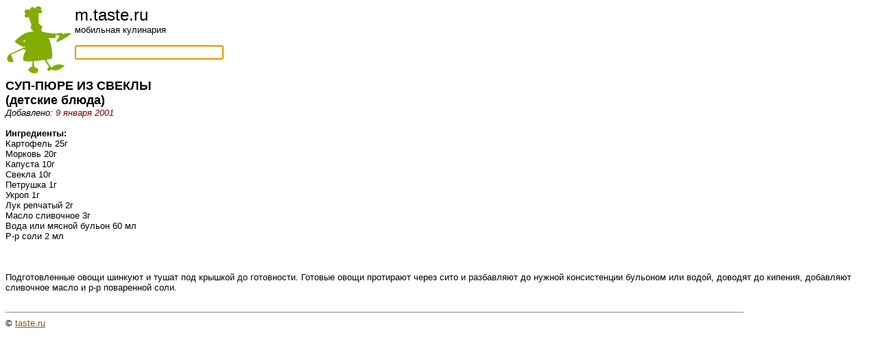

--- FILE ---
content_type: text/html; charset=UTF-8
request_url: https://m.taste.ru/7/268/
body_size: 1963
content:
<html>
<head>
 <title>СУП-ПЮРЕ ИЗ СВЕКЛЫ</title>
 <base href="/">
 <meta name="viewport" content="width=device-width, initial-scale=1.0, maximum-scale=1.0, user-scalable=no" />

<script type="text/javascript">
  function formfocus() {
    document.getElementById('element').focus();
  }
  window.onload = formfocus;
</script>

<script>
  (function(i,s,o,g,r,a,m){i['GoogleAnalyticsObject']=r;i[r]=i[r]||function(){
  (i[r].q=i[r].q||[]).push(arguments)},i[r].l=1*new Date();a=s.createElement(o),
  m=s.getElementsByTagName(o)[0];a.async=1;a.src=g;m.parentNode.insertBefore(a,m)
  })(window,document,'script','//www.google-analytics.com/analytics.js','ga');

  ga('create', 'UA-40372353-1', 'taste.ru');
  ga('send', 'pageview');

</script>

<!-- Yandex.Metrika counter -->
<script type="text/javascript">
(function (d, w, c) {
    (w[c] = w[c] || []).push(function() {
        try {
            w.yaCounter21081232 = new Ya.Metrika({id:21081232,
                    clickmap:true,
                    trackLinks:true,
                    accurateTrackBounce:true});
        } catch(e) { }
    });

    var n = d.getElementsByTagName("script")[0],
        s = d.createElement("script"),
        f = function () { n.parentNode.insertBefore(s, n); };
    s.type = "text/javascript";
    s.async = true;
    s.src = (d.location.protocol == "https:" ? "https:" : "http:") + "//mc.yandex.ru/metrika/watch.js";

    if (w.opera == "[object Opera]") {
        d.addEventListener("DOMContentLoaded", f, false);
    } else { f(); }
})(document, window, "yandex_metrika_callbacks");
</script>
<noscript><div><img src="//mc.yandex.ru/watch/21081232" style="position:absolute; left:-9999px;" alt="" /></div></noscript>
<!-- /Yandex.Metrika counter -->
</head>

<body bgcolor=#ffffff color=#000000 link=#815728 vlink=#815728>
<div>
<font face="Arial,Helvetica" size=2>
<a href="/"><img src="/images/dude3.gif" align="left" border=0/></a><font size=+2>m.taste.ru</font><br />
мобильная кулинария<br />
<br />
<form action=/s/><input id="element" size=25 name=key  /></form><br />
</div>

<div itemscope itemtype="http://schema.org/Recipe" itemref="ya">
<div itemscope itemtype="http://data-vocabulary.org/Recipe" itemref="g">

  <font size=+1><b><span itemprop="name" id="g ya">СУП-ПЮРЕ ИЗ СВЕКЛЫ</span></b></font>

  <br><font size=+1><b>(<span itemprop="recipeType" id="g"><span itemprop="recipeCategory" id="ya">детские блюда</span></span>)</b></font><br>

                   

  <div align=left><i>Добавлено: <font color=#800000><span itemprop="published" id="g">9 января 2001</span></font></i></div>




  <br><b>Ингредиенты:</b>
  <br><span itemprop="ingredient" itemscope itemtype="http://data-vocabulary.org/RecipeIngredient" id="g"><span itemprop="ingredients" id="ya">Картофель 25г
<br>
Морковь 20г
<br>
Капуста 10г
<br>
Свекла 10г
<br>
Петрушка 1г
<br>
Укроп 1г
<br>
Лук репчатый 2г
<br>
Масло сливочное 3г
<br>
Вода или мясной бульон 60 мл
<br>
Р-р соли 2 мл
<br>

<br>
</span></span><br>





  <br><span itemprop="instructions" id="g"><span itemprop="recipeInstructions" id="ya">Подготовленные овощи шинкуют и тушат под крышкой до готовности. Готовые овощи протирают через сито и разбавляют до нужной консистенции бульоном или водой, доводят до кипения, добавляют сливочное масло и р-р поваренной соли.<br>
</span><br>

<p><hr align=left width=85%>
&copy; <a href=mailto:editor@taste.ru>taste.ru</a>

</font>
</body>
</html>
 


--- FILE ---
content_type: text/plain
request_url: https://www.google-analytics.com/j/collect?v=1&_v=j102&a=1348458861&t=pageview&_s=1&dl=https%3A%2F%2Fm.taste.ru%2F7%2F268%2F&ul=en-us%40posix&dt=%D0%A1%D0%A3%D0%9F-%D0%9F%D0%AE%D0%A0%D0%95%20%D0%98%D0%97%20%D0%A1%D0%92%D0%95%D0%9A%D0%9B%D0%AB&sr=1280x720&vp=1280x720&_u=IEBAAAABAAAAACAAI~&jid=930810035&gjid=1767856668&cid=1372542805.1762733946&tid=UA-40372353-1&_gid=916116402.1762733946&_r=1&_slc=1&z=1603417412
body_size: -449
content:
2,cG-PBM5JS4CD8